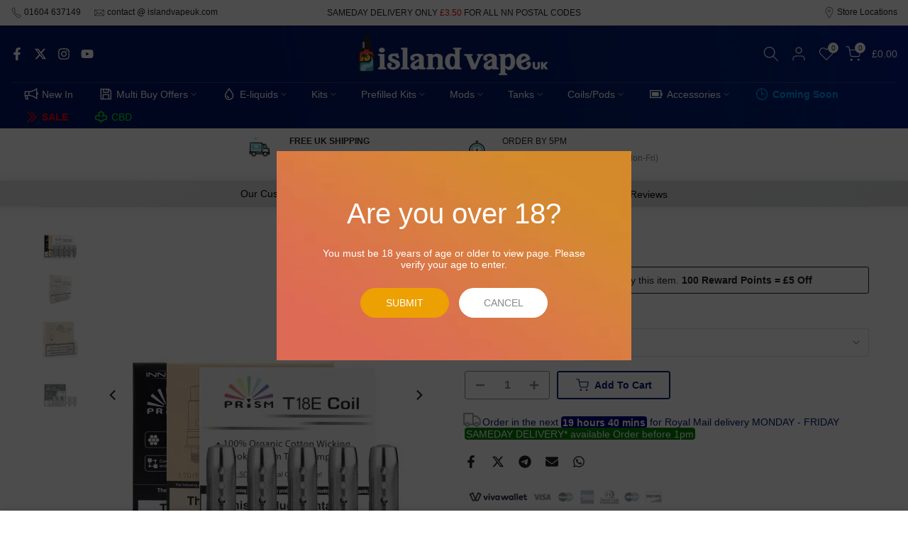

--- FILE ---
content_type: text/css
request_url: https://islandvapeuk.com/cdn/shop/t/21/assets/custom.css?v=7162588195122039731769684007
body_size: -233
content:
.t4s-product{--pr-background-overlay: rgba(0, 0, 0, .4)}.t4s-product .t4s-product-inner{border-radius:5px}.t4s-swatch__item.is--soldout{text-decoration:line-through;text-decoration-color:#000;text-decoration-thickness:1px}.t4s-pr-style3 .t4s-product-btns{transition:.2s}.t4s-widget__pr-price{color:#fff}.callout-wrapper{display:flex;width:100%}.t4s-widget__pr-price{visibility:hidden}.slp_30dfe8{text-align:center;color:#0d0d0d;background-color:#f4f4f4;border-color:#464646;border-style:solid;border-width:2px}.slp_1d97ce{background-color:var(--secondary-colour);border-radius:3px;color:var(--primary-colour);padding:10px;border-style:solid;border-width:1px}.slp_30dfe8{text-align:center;font-style:italic;color:#00000;background-color:#f2f2f2;border-color:#e1e1e1;border-style:solid;border-width:2px}.extra-feat img{-ms-flex:100%;flex:20%;max-width:100%;padding:10px 0}@media (min-width: 1025px){.is--tab-layout__full{padding:5%;border-top:2px solid #e1e1e1;border-bottom:2px solid #e1e1e1}}
/*# sourceMappingURL=/cdn/shop/t/21/assets/custom.css.map?v=7162588195122039731769684007 */


--- FILE ---
content_type: text/css
request_url: https://islandvapeuk.com/cdn/shop/t/21/assets/colors.css?v=142262845209720808941768401431
body_size: 216
content:
/*! Code css #t4s_custom_color */.t4s-badge-item.t4s-badge-5-for-10{background-color:#0000;background-image:linear-gradient(45deg,#dc0ced 18%,#f47800 94%);color:#fff}.t4s-badge-item.t4s-badge-5-for-20{background-color:#0000;background-image:linear-gradient(45deg,#5ced0c 18%,#1ad109 94%);color:#fff}.t4s-badge-item.t4s-badge-3-for-20{background-color:#0000;background-image:linear-gradient(45deg,#930ced 18%,#bf2ef3 94%);color:#fff}.t4s-badge-item.t4s-badge-3-for-18{background-color:#0000;background-image:linear-gradient(45deg,#ef1b1b 18%,#f39e2e 94%);color:#fff}.t4s-badge-item.t4s-badge-3-for-27{background-color:#0000;background-image:linear-gradient(45deg,#1b21ef 18%,#2ef3d6 94%);color:#fff}.t4s-badge-item.t4s-badge-disposable-2-for-25{background-color:#0000;background-image:linear-gradient(45deg,#12cccc,#25ed00 18%,#0cd9ed 31%,#0ced88 56%,#f47800 94%);color:#fff}.t4s-badge-item.t4s-badge-2-for-20{background-color:#0000;background-image:linear-gradient(110deg,#ffe431,#f92020);color:#fff}.t4s-badge-item.t4s-badge-district-labz-2-for-20{background-color:#0000;background-image:linear-gradient(129deg,#272626,#323131);color:#fff}.t4s-badge-item.t4s-badge-3-for-9{background-color:#0000;background-image:linear-gradient(204deg,#f8b07d,#ec7d52);color:#fff}.t4s-badge-item.t4s-badge-3-for-9-99{background-color:#0000;background-image:linear-gradient(204deg,#c466ee,#52daec);color:#fff}.t4s-badge-item.t4s-badge-3-for-12{background-color:#0000;background-image:linear-gradient(55deg,#4bd9cb,#07c8e1 97%);color:#fff}.t4s-badge-item.t4s-badge-3-for-30{background-color:#0000;background-image:linear-gradient(55deg,#d94b4b,#07c8e1 97%);color:#fff}.t4s-badge-item.t4s-badge-3-for-25{background-color:#0000;background-image:linear-gradient(55deg,#bbc20f,#07c8e1 97%);color:#fff}.t4s-badge-item.t4s-badge-2-for-25{background-color:#0000;background-image:linear-gradient(240deg,#f0740c,#8752d9 48%,#23d526 95%);color:#fff}.t4s-badge-item.t4s-badge-4-for-10{background-color:#0000;background-image:linear-gradient(205deg,#5cf295 3%,#59d9c2 15.468%,#5fd9d7 37%,#52d9aa 65%,#50e268 89%);color:#fff}.t4s-badge-item.t4s-badge-free-gift{background-color:#0000;background-image:linear-gradient(205deg,#4bf8f2,#1266f2 30% 51%,#0686f2 70%,#05f8cf);color:#fff}.t4s-badge-item.t4s-badge-easter-offer{background-color:#0000;background-image:linear-gradient(205deg,#f8e04b,#f29712 30%,#f2b512 51%,#f2c706 70%,#f8f705);color:#171515}.t4s-badge-item.t4s-badge-intro-price-offer{background-color:#0000;background-image:linear-gradient(205deg,#f21212 5%,#f2d312 42%,#f2dc06 65%,#03b820 86%);color:#222}.t4s-badge-item.t4s-badge-10-for-20{background-color:#0000;background-image:linear-gradient(205deg,#cb0808 14%,#f20606 55%,#f80505 89%);color:#fff}.t4s-badge-item.t4s-badge-2-for-15{background-color:#0000;background-image:linear-gradient(205deg,#ffea20,#c47c88 3%,#f20606 36%,#bd4229 64.433%,#ea0000 67%,#f80505 89%);color:#fff}.t4s-badge-item.t4s-badge-100ml-2-for-12{background-color:#0000;background-image:linear-gradient(205deg,#cfbe18,#06f2d4 2%,#58dd15 4%,#00ea44 54%,#29bd75a1 98%,#f80505);color:#fff}.t4s-badge-item.t4s-badge-100ml-2-for-20{background-color:#0000;background-image:linear-gradient(205deg,#cfbe18,#06f2d4 2%,#15dda9 4%,#067260 30%,#c790ba 63%,#29bd75a1 98%,#f80505);color:#fff}.t4s-badge-item.t4s-badge-pre-black-friday{background-color:#0000;background-image:linear-gradient(244deg,#cfbe18,#160399 4%,#6601ff 98%);color:#fff}.t4s-badge-item.t4s-badge-black-friday{background-color:#0000;background-image:linear-gradient(244deg,#000,#3f0498 32%,#010104 60%,#020104 73%,#4db0aa 96%);color:#fff}.t4s-badge-item.t4s-badge-bf-15-off{background-color:#0000;background-image:linear-gradient(244deg,#000,#2eeebf 32%,#010104 60%,#020104 73%,#92c240 95%);color:#fff}.t4s-badge-item.t4s-badge-bf-10-off{background-color:#0000;background-image:linear-gradient(244deg,#000,#eb880a 31%,#010104 60%,#020104 73%,#c2b740 95%);color:#fff}.t4s-badge-item.t4s-badge-bf-25-off{background-color:#0000;background-image:linear-gradient(244deg,#000,#eb0a56 31%,#010104 60%,#020104 73%,#9e40c2 95%);color:#fff}.t4s-badge-item.t4s-badge-5-for-10-salts{background-color:#0000;background-image:linear-gradient(320deg,#384ec5 16%,#cb44c2 52%,#ff6868 87%);color:#fff}.t4s-badge-item.t4s-badge-nic-salt-4-for-10{background-color:#0000;background-image:linear-gradient(205deg,#348d03 2%,#d7db04 98%);color:#fff}.t4s-badge-item.t4s-badge-or-as-low-as-9-each{background-color:#1a1a1a;color:#fff}.t4s-badge-item.t4s-badge-2025-compliant{background-color:#069b1c;color:#fff}.t4s-badge-item.t4s-badge-5-for-40{background-color:#a93b3b;background-image:linear-gradient(234deg,#f94223c7 13%,#e4877f 47%,#9c0b9a 87%);color:#fff}.t4s-badge-item.t4s-badge-2-for-10{background-color:#a93b3b;background-image:linear-gradient(46deg,#c223f9c7 13%,#7fd3e4 47%,#9c0b9a 87%);color:#fff}
/*# sourceMappingURL=/cdn/shop/t/21/assets/colors.css.map?v=142262845209720808941768401431 */


--- FILE ---
content_type: image/svg+xml; charset=utf-8
request_url: https://platform.smile.io/images/earning/signup.svg?color=%23333333&colorize=true
body_size: 400
content:
<svg xmlns="http://www.w3.org/2000/svg" width="30" height="30" viewBox="0 0 30 30">
    <g fill="none" fill-rule="evenodd">
        <path fill="#333333" fill-rule="nonzero" d="M23.25 16a.75.75 0 1 1 1.5 0v5a.75.75 0 1 1-1.5 0v-5zM4.253 21.063A.76.76 0 0 1 4.25 21v-5a.75.75 0 1 1 1.5 0v5h12.5v-5a.75.75 0 1 1 1.5 0v5h5.536c.946 0 1.714.768 1.714 1.714v1.572c0 .946-.768 1.714-1.714 1.714H4.714A1.714 1.714 0 0 1 3 24.286v-1.572c0-.787.53-1.45 1.253-1.651zm.461 1.437a.214.214 0 0 0-.214.214v1.572c0 .118.096.214.214.214h20.572a.214.214 0 0 0 .214-.214v-1.572a.214.214 0 0 0-.214-.214H4.714zM6.72 5.25L4.65 8.872a.75.75 0 0 1-1.302-.744l2.18-3.818c.223-.358.617-.56 1.04-.56h16.863c.422 0 .816.202 1.054.585l2.165 3.793a.75.75 0 1 1-1.302.744L23.282 5.25H6.719zm3.514 10.611a.75.75 0 1 1 .881 1.214l-2.427 1.763a.75.75 0 0 1-.881-1.214l2.427-1.763zm4.213 0a.75.75 0 1 1 .882 1.214l-3.64 2.645a.75.75 0 0 1-.882-1.214l3.64-2.645z"/>
        <path fill="#333333" d="M27 10.714c0 1.894-1.482 3.429-3.31 3.429-1.247 0-2.332-.714-2.897-1.768-.565 1.054-1.65 1.768-2.896 1.768-1.247 0-2.332-.714-2.897-1.768-.565 1.054-1.65 1.768-2.897 1.768-1.246 0-2.331-.714-2.896-1.768-.565 1.054-1.65 1.768-2.897 1.768-1.828 0-3.31-1.535-3.31-3.429 0-.374.303-.677.677-.677h22.646c.374 0 .677.303.677.677z"/>
    </g>
</svg>


--- FILE ---
content_type: text/javascript; charset=utf-8
request_url: https://islandvapeuk.com/products/emperor-rta-by-early-bird.js
body_size: 2117
content:
{"id":15872812351868,"title":"Emperor RTA by Early Bird","handle":"emperor-rta-by-early-bird","description":"\u003cp data-start=\"0\" data-end=\"255\"\u003eMeet the Emperor RTA by Early Bird — a powerhouse designed for cloud chasers and the second release in their premium rebuildable range. Built for high-wattage devices, this RTA is engineered to deliver dense vapour and outstanding flavour with every draw.\u003c\/p\u003e\n\u003cp data-start=\"257\" data-end=\"565\"\u003eFeaturing a dual-coil deck, the Emperor RTA is ideal for premade coil builds and offers a distinctive top-to-bottom airflow system that directs air around the coils for consistently rich flavour. It also includes two 810 drip tips, short and tall, allowing you to tailor the look and feel to your preference.\u003c\/p\u003e\n\u003cp data-start=\"567\" data-end=\"826\" data-is-last-node=\"\" data-is-only-node=\"\"\u003eFor added versatility, a series deck is available separately, along with an optional glass pack for extended capacity. Following the strong reception of the Sparrow RTA, Early Bird continues to impress with the Emperor — a bold DTL tank built for performance.\u003c\/p\u003e\n\u003cp data-start=\"567\" data-end=\"826\" data-is-last-node=\"\" data-is-only-node=\"\"\u003e\u003cimg src=\"https:\/\/cdn.shopify.com\/s\/files\/1\/0096\/4493\/3178\/files\/Emperor_RTA_by_Early_Bird-Artwork.webp?v=1769769401\" alt=\"\"\u003e\u003c\/p\u003e\n\u003cul class=\"[li_\u0026amp;]:mb-0 [li_\u0026amp;]:mt-1 [li_\u0026amp;]:gap-1 [\u0026amp;:not(:last-child)_ul]:pb-1 [\u0026amp;:not(:last-child)_ol]:pb-1 list-disc flex flex-col gap-1 pl-8 mb-3\"\u003e\n\u003cli class=\"whitespace-normal break-words pl-2\"\u003eRebuildable Tank Atomiser (RTA)\u003c\/li\u003e\n\u003cli class=\"whitespace-normal break-words pl-2\"\u003eDesigned By Early Bird\u003c\/li\u003e\n\u003cli class=\"whitespace-normal break-words pl-2\"\u003e30mm Diameter\u003c\/li\u003e\n\u003cli class=\"whitespace-normal break-words pl-2\"\u003eDual Coil Deck\u003c\/li\u003e\n\u003cli class=\"whitespace-normal break-words pl-2\"\u003eFor Premade Coil Builds\u003c\/li\u003e\n\u003cli class=\"whitespace-normal break-words pl-2\"\u003eUnique Top-to-Bottom Airflow System\u003c\/li\u003e\n\u003cli class=\"whitespace-normal break-words pl-2\"\u003eKing of Cloud Chasing\u003c\/li\u003e\n\u003cli class=\"whitespace-normal break-words pl-2\"\u003eFor High Powered Vape Mods\u003c\/li\u003e\n\u003cli class=\"whitespace-normal break-words pl-2\"\u003ePerfect for High VG Vape Juice\u003c\/li\u003e\n\u003cli class=\"whitespace-normal break-words pl-2\"\u003e1 Tall, 1 Short Drip Tip Included\u003c\/li\u003e\n\u003c\/ul\u003e\n\u003cp data-start=\"0\" data-end=\"367\"\u003e\u003cstrong data-start=\"0\" data-end=\"18\"\u003eDual Coil Deck\u003c\/strong\u003e\u003cbr data-start=\"18\" data-end=\"21\"\u003eThe Emperor RTA features a spacious dual-coil deck designed with premade builds in mind. It supports coils up to a 3.5mm internal diameter, giving you ample room for larger setups without feeling restricted during installation. Building is simple and efficient, and for those seeking additional flexibility, a series deck is available separately.\u003c\/p\u003e\n\u003cp data-start=\"369\" data-end=\"714\"\u003e\u003cstrong data-start=\"369\" data-end=\"401\"\u003eTop-to-Bottom Airflow System\u003c\/strong\u003e\u003cbr data-start=\"401\" data-end=\"404\"\u003eEngineered for performance, the Emperor RTA utilises a distinctive top-to-bottom airflow design that surrounds the coils from multiple angles. Air enters from the top before flowing down and around the deck, delivering thorough coverage for consistently dense vapour and rich flavour — even at higher wattages.\u003c\/p\u003e\n\u003cp data-start=\"716\" data-end=\"1062\"\u003e\u003cstrong data-start=\"716\" data-end=\"744\"\u003eTwo 810 Drip Tip Options\u003c\/strong\u003e\u003cbr data-start=\"744\" data-end=\"747\"\u003eIncluded in the box are both short and tall 810 drip tips, allowing you to customise your vaping experience. The shorter tip offers a more compact profile with slightly warmer vapour, while the taller option helps cool the vapour and adds a touch of extra height. Easily switch between them to suit your preference.\u003c\/p\u003e\n\u003cp data-start=\"1064\" data-end=\"1346\" data-is-last-node=\"\" data-is-only-node=\"\"\u003e\u003cstrong data-start=\"1064\" data-end=\"1084\"\u003eCapacity Options\u003c\/strong\u003e\u003cbr data-start=\"1084\" data-end=\"1087\"\u003eThe Emperor RTA comes with a 5ml straight glass, while the bubble glass increases capacity to 6.5ml — ideal for higher wattage vaping where e-liquid consumption is greater. If you like to keep backups on hand, an additional glass pack is available separately.\u003c\/p\u003e\n\u003cp data-start=\"1064\" data-end=\"1346\" data-is-last-node=\"\" data-is-only-node=\"\"\u003e\u003cstrong\u003eSpecifications:\u003c\/strong\u003e\u003cbr\u003e\u003c\/p\u003e\n\u003cul class=\"[li_\u0026amp;]:mb-0 [li_\u0026amp;]:mt-1 [li_\u0026amp;]:gap-1 [\u0026amp;:not(:last-child)_ul]:pb-1 [\u0026amp;:not(:last-child)_ol]:pb-1 list-disc flex flex-col gap-1 pl-8 mb-3\"\u003e\n\u003cli class=\"whitespace-normal break-words pl-2\"\u003eDiameter: 30mm Base \/ 31mm Glass \/ 34mm Bubble Glass\u003c\/li\u003e\n\u003cli class=\"whitespace-normal break-words pl-2\"\u003eHeight: 38.4mm\u003c\/li\u003e\n\u003cli class=\"whitespace-normal break-words pl-2\"\u003eMax Coil Size: 3.5mm ID\u003c\/li\u003e\n\u003cli class=\"whitespace-normal break-words pl-2\"\u003eDeck: Dual Coil\u003c\/li\u003e\n\u003cli class=\"whitespace-normal break-words pl-2\"\u003eDrip Tip: 810\u003c\/li\u003e\n\u003cli class=\"whitespace-normal break-words pl-2\"\u003eColours: Matte Black, Gunmetal, Stainless Steel\u003c\/li\u003e\n\u003c\/ul\u003e\n\u003cp\u003e\u003cstrong\u003eContents:\u003c\/strong\u003e\u003cbr\u003e\u003c\/p\u003e\n\u003cul class=\"[li_\u0026amp;]:mb-0 [li_\u0026amp;]:mt-1 [li_\u0026amp;]:gap-1 [\u0026amp;:not(:last-child)_ul]:pb-1 [\u0026amp;:not(:last-child)_ol]:pb-1 list-disc flex flex-col gap-1 pl-8 mb-3\"\u003e\n\u003cli class=\"whitespace-normal break-words pl-2\"\u003e1 x Emperor RTA\u003c\/li\u003e\n\u003cli class=\"whitespace-normal break-words pl-2\"\u003e1 x Shorty 810 Drip Tip\u003c\/li\u003e\n\u003cli class=\"whitespace-normal break-words pl-2\"\u003e1 x Tall 810 Drip Tip\u003c\/li\u003e\n\u003cli class=\"whitespace-normal break-words pl-2\"\u003e1 x Bubble Glass\u003c\/li\u003e\n\u003cli class=\"whitespace-normal break-words pl-2\"\u003e1 x Spares Bag\u003c\/li\u003e\n\u003c\/ul\u003e","published_at":"2026-01-30T10:53:07+00:00","created_at":"2026-01-30T10:53:06+00:00","vendor":"Early Bird","type":"RTAs (Rebuildable Tanks)","tags":["badge_coming soon","Coming Soon","RTAs (Rebuildable Tanks)","Tanks"],"price":5999,"price_min":5999,"price_max":5999,"available":false,"price_varies":false,"compare_at_price":null,"compare_at_price_min":0,"compare_at_price_max":0,"compare_at_price_varies":false,"variants":[{"id":56298256269692,"title":"30mm \/ Gun Metal","option1":"30mm","option2":"Gun Metal","option3":null,"sku":null,"requires_shipping":true,"taxable":false,"featured_image":{"id":78979477111164,"product_id":15872812351868,"position":2,"created_at":"2026-01-30T10:35:33+00:00","updated_at":"2026-01-30T10:53:28+00:00","alt":null,"width":640,"height":640,"src":"https:\/\/cdn.shopify.com\/s\/files\/1\/0096\/4493\/3178\/files\/Emperor_RTA_by_Early_Bird-Gunmetal.webp?v=1769770408","variant_ids":[56298256269692]},"available":false,"name":"Emperor RTA by Early Bird - 30mm \/ Gun Metal","public_title":"30mm \/ Gun Metal","options":["30mm","Gun Metal"],"price":5999,"weight":0,"compare_at_price":null,"inventory_management":"shopify","barcode":"","featured_media":{"alt":null,"id":67054640005500,"position":2,"preview_image":{"aspect_ratio":1.0,"height":640,"width":640,"src":"https:\/\/cdn.shopify.com\/s\/files\/1\/0096\/4493\/3178\/files\/Emperor_RTA_by_Early_Bird-Gunmetal.webp?v=1769770408"}},"requires_selling_plan":false,"selling_plan_allocations":[]},{"id":56298256302460,"title":"30mm \/ Matte Black","option1":"30mm","option2":"Matte Black","option3":null,"sku":null,"requires_shipping":true,"taxable":false,"featured_image":{"id":78979477242236,"product_id":15872812351868,"position":3,"created_at":"2026-01-30T10:35:33+00:00","updated_at":"2026-01-30T10:53:28+00:00","alt":null,"width":640,"height":640,"src":"https:\/\/cdn.shopify.com\/s\/files\/1\/0096\/4493\/3178\/files\/Emperor_RTA_by_Early_Bird-Matte_Black.webp?v=1769770408","variant_ids":[56298256302460]},"available":false,"name":"Emperor RTA by Early Bird - 30mm \/ Matte Black","public_title":"30mm \/ Matte Black","options":["30mm","Matte Black"],"price":5999,"weight":0,"compare_at_price":null,"inventory_management":"shopify","barcode":"","featured_media":{"alt":null,"id":67054640169340,"position":3,"preview_image":{"aspect_ratio":1.0,"height":640,"width":640,"src":"https:\/\/cdn.shopify.com\/s\/files\/1\/0096\/4493\/3178\/files\/Emperor_RTA_by_Early_Bird-Matte_Black.webp?v=1769770408"}},"requires_selling_plan":false,"selling_plan_allocations":[]},{"id":56298256335228,"title":"30mm \/ Stainless Steel","option1":"30mm","option2":"Stainless Steel","option3":null,"sku":null,"requires_shipping":true,"taxable":false,"featured_image":{"id":78979477176700,"product_id":15872812351868,"position":4,"created_at":"2026-01-30T10:35:33+00:00","updated_at":"2026-01-30T10:53:28+00:00","alt":null,"width":640,"height":640,"src":"https:\/\/cdn.shopify.com\/s\/files\/1\/0096\/4493\/3178\/files\/Emperor_RTA_by_Early_Bird-Stainless_Steel.webp?v=1769770408","variant_ids":[56298256335228]},"available":false,"name":"Emperor RTA by Early Bird - 30mm \/ Stainless Steel","public_title":"30mm \/ Stainless Steel","options":["30mm","Stainless Steel"],"price":5999,"weight":0,"compare_at_price":null,"inventory_management":"shopify","barcode":"","featured_media":{"alt":null,"id":67054640071036,"position":4,"preview_image":{"aspect_ratio":1.0,"height":640,"width":640,"src":"https:\/\/cdn.shopify.com\/s\/files\/1\/0096\/4493\/3178\/files\/Emperor_RTA_by_Early_Bird-Stainless_Steel.webp?v=1769770408"}},"requires_selling_plan":false,"selling_plan_allocations":[]}],"images":["\/\/cdn.shopify.com\/s\/files\/1\/0096\/4493\/3178\/files\/Emperor_RTA_by_Early_Bird-Groupo.webp?v=1769770408","\/\/cdn.shopify.com\/s\/files\/1\/0096\/4493\/3178\/files\/Emperor_RTA_by_Early_Bird-Gunmetal.webp?v=1769770408","\/\/cdn.shopify.com\/s\/files\/1\/0096\/4493\/3178\/files\/Emperor_RTA_by_Early_Bird-Matte_Black.webp?v=1769770408","\/\/cdn.shopify.com\/s\/files\/1\/0096\/4493\/3178\/files\/Emperor_RTA_by_Early_Bird-Stainless_Steel.webp?v=1769770408","\/\/cdn.shopify.com\/s\/files\/1\/0096\/4493\/3178\/files\/Emperor_RTA_by_Early_Bird-Exploded_View.webp?v=1769769336"],"featured_image":"\/\/cdn.shopify.com\/s\/files\/1\/0096\/4493\/3178\/files\/Emperor_RTA_by_Early_Bird-Groupo.webp?v=1769770408","options":[{"name":"Size","position":1,"values":["30mm"]},{"name":"Colour","position":2,"values":["Gun Metal","Matte Black","Stainless Steel"]}],"url":"\/products\/emperor-rta-by-early-bird","media":[{"alt":null,"id":67054640136572,"position":1,"preview_image":{"aspect_ratio":1.0,"height":640,"width":640,"src":"https:\/\/cdn.shopify.com\/s\/files\/1\/0096\/4493\/3178\/files\/Emperor_RTA_by_Early_Bird-Groupo.webp?v=1769770408"},"aspect_ratio":1.0,"height":640,"media_type":"image","src":"https:\/\/cdn.shopify.com\/s\/files\/1\/0096\/4493\/3178\/files\/Emperor_RTA_by_Early_Bird-Groupo.webp?v=1769770408","width":640},{"alt":null,"id":67054640005500,"position":2,"preview_image":{"aspect_ratio":1.0,"height":640,"width":640,"src":"https:\/\/cdn.shopify.com\/s\/files\/1\/0096\/4493\/3178\/files\/Emperor_RTA_by_Early_Bird-Gunmetal.webp?v=1769770408"},"aspect_ratio":1.0,"height":640,"media_type":"image","src":"https:\/\/cdn.shopify.com\/s\/files\/1\/0096\/4493\/3178\/files\/Emperor_RTA_by_Early_Bird-Gunmetal.webp?v=1769770408","width":640},{"alt":null,"id":67054640169340,"position":3,"preview_image":{"aspect_ratio":1.0,"height":640,"width":640,"src":"https:\/\/cdn.shopify.com\/s\/files\/1\/0096\/4493\/3178\/files\/Emperor_RTA_by_Early_Bird-Matte_Black.webp?v=1769770408"},"aspect_ratio":1.0,"height":640,"media_type":"image","src":"https:\/\/cdn.shopify.com\/s\/files\/1\/0096\/4493\/3178\/files\/Emperor_RTA_by_Early_Bird-Matte_Black.webp?v=1769770408","width":640},{"alt":null,"id":67054640071036,"position":4,"preview_image":{"aspect_ratio":1.0,"height":640,"width":640,"src":"https:\/\/cdn.shopify.com\/s\/files\/1\/0096\/4493\/3178\/files\/Emperor_RTA_by_Early_Bird-Stainless_Steel.webp?v=1769770408"},"aspect_ratio":1.0,"height":640,"media_type":"image","src":"https:\/\/cdn.shopify.com\/s\/files\/1\/0096\/4493\/3178\/files\/Emperor_RTA_by_Early_Bird-Stainless_Steel.webp?v=1769770408","width":640},{"alt":null,"id":67054640038268,"position":5,"preview_image":{"aspect_ratio":1.0,"height":640,"width":640,"src":"https:\/\/cdn.shopify.com\/s\/files\/1\/0096\/4493\/3178\/files\/Emperor_RTA_by_Early_Bird-Exploded_View.webp?v=1769769336"},"aspect_ratio":1.0,"height":640,"media_type":"image","src":"https:\/\/cdn.shopify.com\/s\/files\/1\/0096\/4493\/3178\/files\/Emperor_RTA_by_Early_Bird-Exploded_View.webp?v=1769769336","width":640}],"requires_selling_plan":false,"selling_plan_groups":[]}